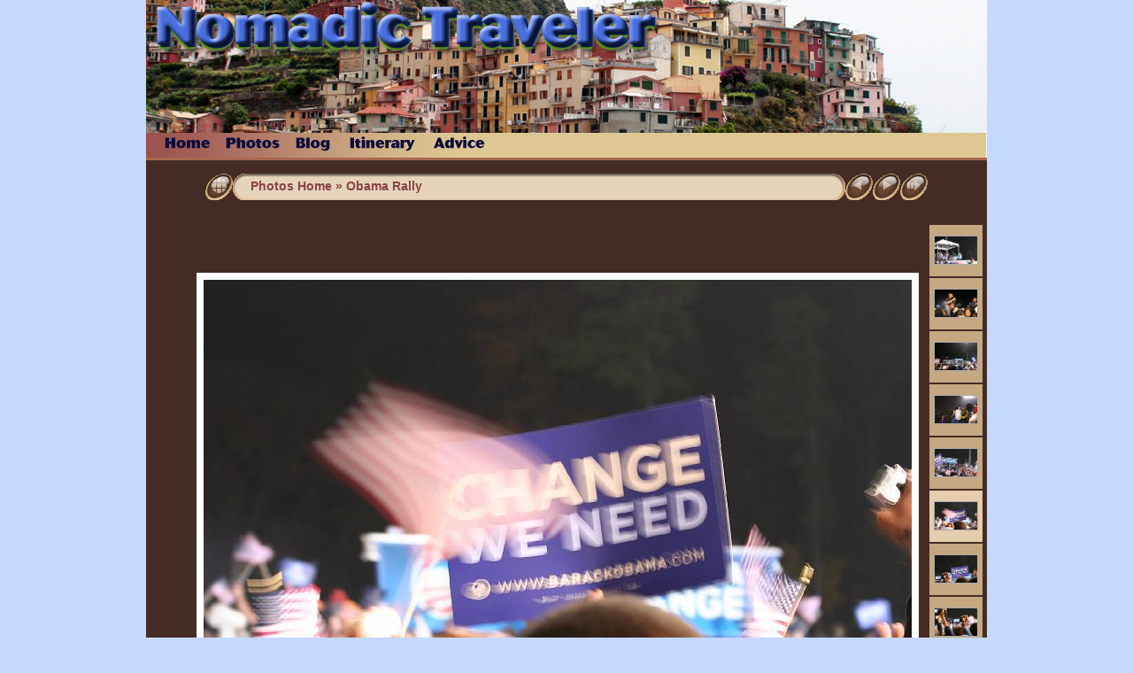

--- FILE ---
content_type: text/html
request_url: http://www.nomadictraveler.com/photos/uscities/2008-11-obama/obama_album/slides/IMG_9965.html
body_size: 4047
content:
<!DOCTYPE html PUBLIC "-//W3C//DTD XHTML 1.0 Transitional//EN" "http://www.w3.org/TR/xhtml1/DTD/xhtml1-transitional.dtd">
<html xmlns="http://www.w3.org/1999/xhtml" lang="en" xml:lang="en">
<head>
<!-- saved from url=(0013)about:internet -->
<meta http-equiv="Content-Type" content="text/html;charset=UTF-8" />
<meta name="Keywords" content="photo,album,gallery,IMG_9965,IMG_9965" />
<meta name="Description" content="Flags and signs wave. Obama is HERE!" />
<meta http-equiv="Page-Enter" content="blendTrans(Duration=0.5)" />
<meta http-equiv="Page-Exit" content="blendTrans(Duration=0.5)" />
<title>Photos Home/Obama Rally/IMG_9965</title>
<script type="text/javascript" src="../res/embedmovie.js"></script>

<script type="text/javascript">
/* <![CDATA[ */

function keypress(e) {
	if(!e) var e=window.event;
	if(e.keyCode) keyCode=e.keyCode; 
	else if(e.which) keyCode=e.which;
	switch(keyCode) {
		case 8: window.location="../obama2008index.html"; return false; break;
		case 63235: case 39: window.location="IMG_9966.html"; return false; break;
		case 63234: case 37: window.location="IMG_9964.html"; return false; break;
		case 63273: case 36: window.location="IMG_9812.html"; return false; break;
		case 63275: case 35: window.location="IMG_0062.html"; return false; break;
		case 32: show_down(); setTimeout('show_out()', 200); return false; break;
	}
	return true;
}
function keypresslistener() {
  if(document.all) { document.onkeydown = keypress; }
  else if(document.layers || document.getElementById) { document.onkeypress = keypress; }
}
idx0 = new Image(31,31); idx0.src = "../res/idx.gif";
idx1 = new Image(31,31); idx1.src = "../res/idx1.gif";
next0 = new Image(31,31);next0.src = "../res/next.gif";
next1 = new Image(31,31);next1.src = "../res/next1.gif";
prev0 = new Image(31,31);prev0.src = "../res/prev.gif";
prev1 = new Image(31,31);prev1.src = "../res/prev1.gif";

show0 = new Image(31,31);show0.src = "../res/show.gif";
show1 = new Image(31,31);show1.src = "../res/show1.gif";
stop0 = new Image(31,31);stop0.src = "../res/stop.gif";
stop1 = new Image(31,31);stop1.src = "../res/stop1.gif";

var show_param = -1;
if (window.location.search.length > 1) {
	var parms = window.location.search.substring(1,location.search.length).split("&");
	for (var i = 0; i < parms.length; i++) {		
		if(parms[i].substring(0, parms[i].indexOf("=")) == "show_param") 
			delay = show_param = parms[i].substring(parms[i].indexOf("=") + 1, parms[i].length);
	}
}
var show_delay = show_param;
function show_timer() {
	if (show_delay >= 0) {
		show_delay--;
		if (show_delay < 0 && show_param > 0) {
			window.location="IMG_9966.html?show_param=" + show_param;
		}
		else if(show_param > 0) 
			window.status='Time left: '+(show_delay + 1)+' s';
	}
	setTimeout('show_timer()', 1000);	
}
function show_over() {
	document.getElementById("show").src = (show_param >= 0)? stop1.src : show1.src;
	window.status = 'Start/Stop slideshow - Double-Click to change speed';
}
function show_out() {
	document.getElementById("show").src = (show_param >= 0)? stop0.src : show0.src;
}
function show_down() {
	el = document.getElementById("show");
	if (show_param >= 0) { 
		show_param = -1; 
		el.src = stop1.src; 
		window.status=''; 
	} 
	else { 
		show_param = 3; 
		el.src = show1.src; 
	} 
	show_delay = show_param; 
}
function change_delay() {
	delay = prompt('delay', (show_param < 0)? 3 : show_param);
	show_param = show_delay = delay; 
	document.getElementById("show").src = show1.src;
}




/* ]]> */
</script>



<link rel="stylesheet" type="text/css" href="../res/styles.css" />

<link rel="alternate" href="../album.rss" type="application/rss+xml">
</head>

<body id="body" onload="show_timer(); show_out(); keypresslistener();">

<!-- Include banner.inc from image directory if present -->
  <center>
  <table border="0" cellpadding="0" cellspacing="0" width="940" height="178">
    <tr>
      <td bgcolor="#DDC793" width="947"><img border="0" src="/images/widgets/nomtrav-banner.jpg" width="950" height="150"></td>
    </tr>
    <tr>
      <td bgcolor="#DEC794" width="952" style="border-bottom-style: solid; border-bottom-color: #A9674F" valign="middle">
        <p style="margin-top: 0; margin-bottom: 0"><a href="/index.htm" onmouseover="document['fpAnimswapImgFP6'].imgRolln=document['fpAnimswapImgFP6'].src;document['fpAnimswapImgFP6'].src=document['fpAnimswapImgFP6'].lowsrc;" onmouseout="document['fpAnimswapImgFP6'].src=document['fpAnimswapImgFP6'].imgRolln"><img border="0" src="/images/widgets/buttons/images/home.gif" id="fpAnimswapImgFP6" name="fpAnimswapImgFP6" dynamicanimation="fpAnimswapImgFP6" lowsrc="/images/widgets/buttonrollovers/images/home.gif" width="82" height="28"></a><a href="/photos.htm" onmouseover="document['fpAnimswapImgFP7'].imgRolln=document['fpAnimswapImgFP7'].src;document['fpAnimswapImgFP7'].src=document['fpAnimswapImgFP7'].lowsrc;" onmouseout="document['fpAnimswapImgFP7'].src=document['fpAnimswapImgFP7'].imgRolln"><img border="0" src="/images/widgets/buttons/images/photos.gif" id="fpAnimswapImgFP7" name="fpAnimswapImgFP7" dynamicanimation="fpAnimswapImgFP7" lowsrc="/images/widgets/buttonrollovers/images/photos.gif" width="79" height="28"></a><font face="Verdana" size="2"><b><font color="#575757"><a href="http://blog.nomadictraveler.com" onmouseover="document['fpAnimswapImgFP8'].imgRolln=document['fpAnimswapImgFP8'].src;document['fpAnimswapImgFP8'].src=document['fpAnimswapImgFP8'].lowsrc;" onmouseout="document['fpAnimswapImgFP8'].src=document['fpAnimswapImgFP8'].imgRolln"><img border="0" src="/images/widgets/buttons/images/blog.gif" id="fpAnimswapImgFP8" name="fpAnimswapImgFP8" dynamicanimation="fpAnimswapImgFP8" lowsrc="/images/widgets/buttonrollovers/images/blog.gif" width="61" height="28"></a><a href="/itinerary.htm" onmouseover="document['fpAnimswapImgFP9'].imgRolln=document['fpAnimswapImgFP9'].src;document['fpAnimswapImgFP9'].src=document['fpAnimswapImgFP9'].lowsrc;" onmouseout="document['fpAnimswapImgFP9'].src=document['fpAnimswapImgFP9'].imgRolln"><img border="0" src="/images/widgets/buttons/images/itinerary.gif" id="fpAnimswapImgFP9" name="fpAnimswapImgFP9" dynamicanimation="fpAnimswapImgFP9" lowsrc="/images/widgets/buttonrollovers/images/itinerary.gif" width="92" height="28"></a><a href="/advice.htm" onmouseover="document['fpAnimswapImgFP10'].imgRolln=document['fpAnimswapImgFP10'].src;document['fpAnimswapImgFP10'].src=document['fpAnimswapImgFP10'].lowsrc;" onmouseout="document['fpAnimswapImgFP10'].src=document['fpAnimswapImgFP10'].imgRolln"><img border="0" src="/images/widgets/buttons/images/advice.gif" id="fpAnimswapImgFP10" name="fpAnimswapImgFP10" dynamicanimation="fpAnimswapImgFP10" lowsrc="/images/widgets/buttonrollovers/images/advice.gif" width="82" height="28"></a><img border="0" src="/images/widgets/buttons/images/buttons_06.gif" width="554" height="27"></font></b></font></p>
      </td>
    </tr>
  </table>
  </center>

<center>
<table class="centre" width="950">
<tr><td>

<!--div style="width:99%; margin-left:auto; margin-right:auto; margin-bottom: 10px; text-align:center;"-->
<div style="margin-bottom: 10px; text-align:center;">
<table style="height:54px;" align="center" cellspacing="0" cellpadding="0" border="0">
<tr><td>
<!-- Header of slide pages -->
<table style="width:816px;" align="center" cellspacing="0" cellpadding="0" border="0">
<tr>
<td style="width:31px;">
  <a href="../obama2008index.html"><img style="border:0;" src="../res/idx.gif" onmouseover="this.src=idx1.src" onmouseout="this.src=idx0.src" width="31" height="31" title=" Index page " alt="Up" id="idx" /></a></td>
<td style="width:20px;">
  <img style="border:0;" src="../res/hdr_left.gif" width="20" height="31" alt="" /></td>
<td style="text-align:left; background:transparent url(../res/hdr_mid.gif); background-repeat: repeat-x; white-space:nowrap;" class="title"><a href="http://nomadictraveler.com/photos.htm" target="_parent">Photos Home</a> &raquo; <a href="../obama2008index.html">Obama Rally</a> </td>
<td style="width:20px;">
  <img style="border:0;" src="../res/hdr_right.gif" width="20" height="31" alt="" /></td>
<td style="width:31px;">
  <a href="IMG_9964.html"><img style="border:0;" src="../res/prev.gif" onmouseover="this.src=prev1.src" onmouseout="this.src=prev0.src" width="31" height="31" title=" Previous image " alt="Prev" id="prev" /></a></td>
<td style="width:31px;">
  <a href="IMG_9966.html"><img style="border:0;" src="../res/next.gif" onmouseover="this.src=next1.src" onmouseout="this.src=next0.src" width="31" height="31" title=" Next image " alt="Next" id="next" /></a></td>

<td style="width:31px;">
  <a href="javascript:void(0)"><img style="border:0;" src="../res/show.gif" onmouseover="show_over();" onmouseout="show_out();" onmousedown="show_down();" ondblclick="change_delay();" width="31" height="31" title=" Start/Stop slideshow - Double-Click to change speed " alt="Slideshow" id="show" /></a></td>
</tr></table>
</td></tr></table>
<br />


<map name="imagemap" style="text-decoration:none; border:0;" id="imap"><area coords="0,0,266,533" href="IMG_9964.html" alt=" Previous image " title=" Previous image " /><area coords="533,0,800,533" href="IMG_9966.html" alt=" Next image " title=" Next image " /><area coords="266,0,533,533" href="../obama2008index.html" alt=" Index page " title=" Index page " /></map>
<table align="center" border="0" cellspacing="0" cellpadding="0"><tr>
<td style="width:76px;">&nbsp;</td>
<td style="text-align:center; width:816px;">
<img id="slide" src="IMG_9965.JPG" class="slideImage" width="800" height="533" alt="IMG_9965.JPG - Flags and signs wave. Obama is HERE!" title=" Downsized Image [IMG_9965.JPG - 2689kB] " usemap="#imagemap" /></td>
<td style="width:12px">&nbsp;</td><td><table style="width:64px;"><tr><td style="text-align:center; padding:4px; height:50px; border:0px;" class="thumb"><a href="IMG_9945.html"><img src="../thumbs/IMG_9945.JPG" title=" IMG_9945 " alt="IMG_9945" width="48" height="31" class="mthumb" /></a></td></tr><tr><td style="text-align:center; padding:4px; height:50px; border:0px;" class="thumb"><a href="IMG_9948.html"><img src="../thumbs/IMG_9948.JPG" title=" Lots of youth accompanied their... " alt="IMG_9948" width="48" height="31" class="mthumb" /></a></td></tr><tr><td style="text-align:center; padding:4px; height:50px; border:0px;" class="thumb"><a href="IMG_9950.html"><img src="../thumbs/IMG_9950.JPG" title=" IMG_9950 " alt="IMG_9950" width="48" height="31" class="mthumb" /></a></td></tr><tr><td style="text-align:center; padding:4px; height:50px; border:0px;" class="thumb"><a href="IMG_9954.html"><img src="../thumbs/IMG_9954.JPG" title=" Capturing pictures of the crowd. " alt="IMG_9954" width="48" height="31" class="mthumb" /></a></td></tr><tr><td style="text-align:center; padding:4px; height:50px; border:0px;" class="thumb"><a href="IMG_9964.html"><img src="../thumbs/IMG_9964.JPG" title=" IMG_9964 " alt="IMG_9964" width="48" height="31" class="mthumb" /></a></td></tr><tr><td style="text-align:center; padding:4px; height:50px; border:0px;" class="cthumb"><img src="../thumbs/IMG_9965.JPG" title=" Flags and signs wave. Obama is HERE! " alt="IMG_9965" width="48" height="31" class="mthumb" /></td></tr><tr><td style="text-align:center; padding:4px; height:50px; border:0px;" class="thumb"><a href="IMG_9966.html"><img src="../thumbs/IMG_9966.JPG" title=" IMG_9966 " alt="IMG_9966" width="48" height="31" class="mthumb" /></a></td></tr><tr><td style="text-align:center; padding:4px; height:50px; border:0px;" class="thumb"><a href="IMG_9967.html"><img src="../thumbs/IMG_9967.JPG" title=" IMG_9967 " alt="IMG_9967" width="48" height="31" class="mthumb" /></a></td></tr><tr><td style="text-align:center; padding:4px; height:50px; border:0px;" class="thumb"><a href="IMG_9968.html"><img src="../thumbs/IMG_9968.JPG" title=" IMG_9968 " alt="IMG_9968" width="48" height="31" class="mthumb" /></a></td></tr><tr><td style="text-align:center; padding:4px; height:50px; border:0px;" class="thumb"><a href="IMG_9979.html"><img src="../thumbs/IMG_9979.JPG" title=" IMG_9979 " alt="IMG_9979" width="48" height="31" class="mthumb" /></a></td></tr><tr><td style="text-align:center; padding:4px; height:50px; border:0px;" class="thumb"><a href="IMG_9988.html"><img src="../thumbs/IMG_9988.JPG" title=" IMG_9988 " alt="IMG_9988" width="48" height="31" class="mthumb" /></a></td></tr></table></td></tr></table>
<br /> <!-- Comment and image data at BOTTOM -->
<table align="center" style="width:816px;" class="infotable" cellspacing="0" cellpadding="2">
<tr>
  
  <td style="text-align:center;" class="smalltxt"><span class="comment">Flags and signs wave. Obama is HERE!</span></td>
  
  
</tr>
  
  
  
  
  
  
  <tr><td style="text-align:center;" class="xsmalltxt">Total images: <strong>73</strong> | Last update: <strong>11/4/08 9:21 AM</strong> | <a href="javascript:void(0)" onclick="window.open('http://nomadictraveler.wordpress.com/2008/11/04/obama/')">More about this incredible event</a> | <a href="javascript:void(0)" onclick="window.open('../help.html','Help','toolbar=no,location=no,directories=no,status=no,menubar=no,scrollbars=yes,copyhistory=no,resizable=yes,width=560,height=560')">Help</a></td></tr>
</table>


</div>

<script language="javascript" type="text/javascript">
next_image=new Image(); next_image.src="IMG_9966.JPG";
</script>
<script language="javascript" type="text/javascript">
previous_image=new Image(); previous_image.src="IMG_9964.JPG";
</script>

</td></tr>
</table>
</center>

<script type="text/javascript"><!--//--><![CDATA[//><!--
_jaSkin = "NTChameleon";
_jaStyle = "Coffee.css";
_jaVersion = "8.0";
_jaPageType = "slide";
if (location.href.indexOf("http://") == 0 || location.href.indexOf("https://") == 0) {
var script = document.createElement("script");
script.type = "text/javascript";
script.src = "http://jalbum.net/widgets/load.js";
document.getElementsByTagName("body")[0].appendChild(script);
}
//--><!]]></script>

</body>
</html>

--- FILE ---
content_type: text/css
request_url: http://www.nomadictraveler.com/photos/uscities/2008-11-obama/obama_album/res/styles.css
body_size: 1930
content:
body {
	font-family: Verdana, Arial, sans-serif;
	font-size: 12px;
	color: #E6D4BA;
	#background-color: #442C25;
	background-color: #C7D8FF;
	margin: 0px;
	padding: 0px;
}

a:link {
	text-decoration: none;
 	color: #E6D4BA;
}

a:visited {
	text-decoration: none;
	color: #E6D4BA;
}

a:hover {
	text-decoration: none;
	color: #ffffff;
}

.current {
	font-weight: bold;
	background-color: #883928;
}

.cthumb {
	background-color: #e5cdad;
	border: 0px;
}

.thumb {
	background-color: #c5a881;
	border: 0px;
}

.image { border: 1px solid #aaaaaa;}
a:link .image { filter: gray(); border-color: #aaaaaa;}
a:visited .image { filter: gray(); border-color: #aaaaaa;}
a:hover .image { filter: None; border-color: #ffffff;}

.mthumb { border: 1px solid #aaaaaa;}
a:link .mthumb { filter: gray(); border-color: #aaaaaa;}
a:visited .mthumb { filter: gray(); border-color: #aaaaaa;}
a:hover .mthumb { filter: None; border-color: #ffffff;}

.slideImage { border-width: 8px; border: 8px solid; border-color: #ffffff;}
a:link .slideImage { border-color: #ffffff;}
a:visited .slideImage { border-color: #ffffff;}

.title {
	font-size: 120%;
	font-weight: bold;
	color: #884444;
}

.title a:link {
	text-decoration: none;
	color: #884444;
}

.title a:visited {
	text-decoration: none;
	color: #884444;
}

.title a:hover {
	text-decoration: none;
	color: #cc4444;
}

.infotable {
	border: 1px solid #7E5223;
	border-collapse: collapse;
}

.infotable td {
	border: 1px solid #7E5223;
}

.infotable table {
	border-collapse: separate;
}

.infotable table td {
	border: 0px;
}

.dirname {
	font-size: 100%;
	font-weight: bold;
	color: #aaaaaa;
}

.comment {
	color: #E6D4BA;
	font-weight: bold;
	font-size: 100%;
}

.smalltxt {
	color: #E6D4BA;
	font-size: 90%;
}

.xsmalltxt {
	color: #E6D4BA;
	font-size: 80%;
}

.newlabel {
	font-size: 70%;
	font-weight: bold;
	color: #eeeeee;
	background-color: #CC4400;
}

.centre {
	background-color: #442C25;
}